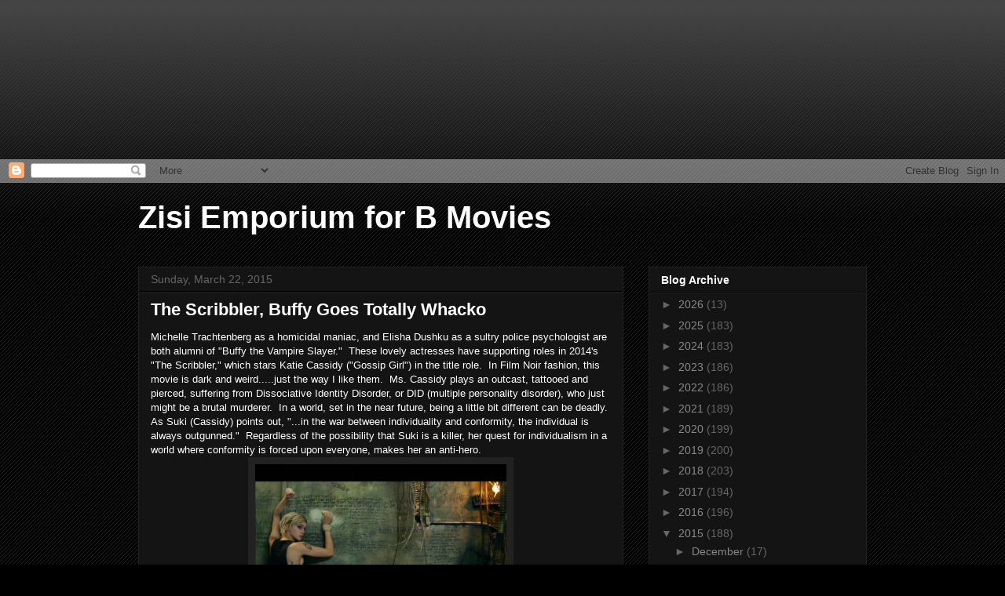

--- FILE ---
content_type: text/html; charset=utf-8
request_url: https://www.google.com/recaptcha/api2/aframe
body_size: 267
content:
<!DOCTYPE HTML><html><head><meta http-equiv="content-type" content="text/html; charset=UTF-8"></head><body><script nonce="1wx6AdyVEaOOIqr8IeC04A">/** Anti-fraud and anti-abuse applications only. See google.com/recaptcha */ try{var clients={'sodar':'https://pagead2.googlesyndication.com/pagead/sodar?'};window.addEventListener("message",function(a){try{if(a.source===window.parent){var b=JSON.parse(a.data);var c=clients[b['id']];if(c){var d=document.createElement('img');d.src=c+b['params']+'&rc='+(localStorage.getItem("rc::a")?sessionStorage.getItem("rc::b"):"");window.document.body.appendChild(d);sessionStorage.setItem("rc::e",parseInt(sessionStorage.getItem("rc::e")||0)+1);localStorage.setItem("rc::h",'1769475039379');}}}catch(b){}});window.parent.postMessage("_grecaptcha_ready", "*");}catch(b){}</script></body></html>